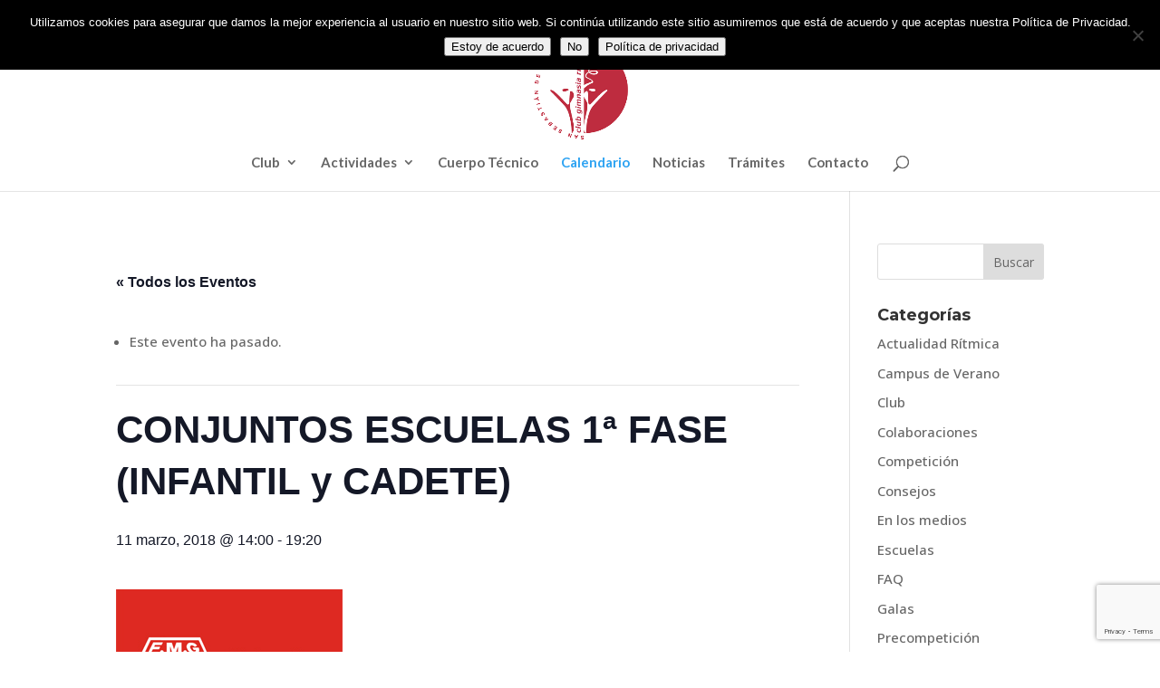

--- FILE ---
content_type: text/html; charset=utf-8
request_url: https://www.google.com/recaptcha/api2/anchor?ar=1&k=6Le2T4IUAAAAADbMkiotkiseJL7YbsEsdkqTXUnR&co=aHR0cHM6Ly93d3cucml0bWljYXNhbnNlLmVzOjQ0Mw..&hl=en&v=jdMmXeCQEkPbnFDy9T04NbgJ&size=invisible&anchor-ms=20000&execute-ms=15000&cb=74jd66psmyle
body_size: 46706
content:
<!DOCTYPE HTML><html dir="ltr" lang="en"><head><meta http-equiv="Content-Type" content="text/html; charset=UTF-8">
<meta http-equiv="X-UA-Compatible" content="IE=edge">
<title>reCAPTCHA</title>
<style type="text/css">
/* cyrillic-ext */
@font-face {
  font-family: 'Roboto';
  font-style: normal;
  font-weight: 400;
  font-stretch: 100%;
  src: url(//fonts.gstatic.com/s/roboto/v48/KFO7CnqEu92Fr1ME7kSn66aGLdTylUAMa3GUBHMdazTgWw.woff2) format('woff2');
  unicode-range: U+0460-052F, U+1C80-1C8A, U+20B4, U+2DE0-2DFF, U+A640-A69F, U+FE2E-FE2F;
}
/* cyrillic */
@font-face {
  font-family: 'Roboto';
  font-style: normal;
  font-weight: 400;
  font-stretch: 100%;
  src: url(//fonts.gstatic.com/s/roboto/v48/KFO7CnqEu92Fr1ME7kSn66aGLdTylUAMa3iUBHMdazTgWw.woff2) format('woff2');
  unicode-range: U+0301, U+0400-045F, U+0490-0491, U+04B0-04B1, U+2116;
}
/* greek-ext */
@font-face {
  font-family: 'Roboto';
  font-style: normal;
  font-weight: 400;
  font-stretch: 100%;
  src: url(//fonts.gstatic.com/s/roboto/v48/KFO7CnqEu92Fr1ME7kSn66aGLdTylUAMa3CUBHMdazTgWw.woff2) format('woff2');
  unicode-range: U+1F00-1FFF;
}
/* greek */
@font-face {
  font-family: 'Roboto';
  font-style: normal;
  font-weight: 400;
  font-stretch: 100%;
  src: url(//fonts.gstatic.com/s/roboto/v48/KFO7CnqEu92Fr1ME7kSn66aGLdTylUAMa3-UBHMdazTgWw.woff2) format('woff2');
  unicode-range: U+0370-0377, U+037A-037F, U+0384-038A, U+038C, U+038E-03A1, U+03A3-03FF;
}
/* math */
@font-face {
  font-family: 'Roboto';
  font-style: normal;
  font-weight: 400;
  font-stretch: 100%;
  src: url(//fonts.gstatic.com/s/roboto/v48/KFO7CnqEu92Fr1ME7kSn66aGLdTylUAMawCUBHMdazTgWw.woff2) format('woff2');
  unicode-range: U+0302-0303, U+0305, U+0307-0308, U+0310, U+0312, U+0315, U+031A, U+0326-0327, U+032C, U+032F-0330, U+0332-0333, U+0338, U+033A, U+0346, U+034D, U+0391-03A1, U+03A3-03A9, U+03B1-03C9, U+03D1, U+03D5-03D6, U+03F0-03F1, U+03F4-03F5, U+2016-2017, U+2034-2038, U+203C, U+2040, U+2043, U+2047, U+2050, U+2057, U+205F, U+2070-2071, U+2074-208E, U+2090-209C, U+20D0-20DC, U+20E1, U+20E5-20EF, U+2100-2112, U+2114-2115, U+2117-2121, U+2123-214F, U+2190, U+2192, U+2194-21AE, U+21B0-21E5, U+21F1-21F2, U+21F4-2211, U+2213-2214, U+2216-22FF, U+2308-230B, U+2310, U+2319, U+231C-2321, U+2336-237A, U+237C, U+2395, U+239B-23B7, U+23D0, U+23DC-23E1, U+2474-2475, U+25AF, U+25B3, U+25B7, U+25BD, U+25C1, U+25CA, U+25CC, U+25FB, U+266D-266F, U+27C0-27FF, U+2900-2AFF, U+2B0E-2B11, U+2B30-2B4C, U+2BFE, U+3030, U+FF5B, U+FF5D, U+1D400-1D7FF, U+1EE00-1EEFF;
}
/* symbols */
@font-face {
  font-family: 'Roboto';
  font-style: normal;
  font-weight: 400;
  font-stretch: 100%;
  src: url(//fonts.gstatic.com/s/roboto/v48/KFO7CnqEu92Fr1ME7kSn66aGLdTylUAMaxKUBHMdazTgWw.woff2) format('woff2');
  unicode-range: U+0001-000C, U+000E-001F, U+007F-009F, U+20DD-20E0, U+20E2-20E4, U+2150-218F, U+2190, U+2192, U+2194-2199, U+21AF, U+21E6-21F0, U+21F3, U+2218-2219, U+2299, U+22C4-22C6, U+2300-243F, U+2440-244A, U+2460-24FF, U+25A0-27BF, U+2800-28FF, U+2921-2922, U+2981, U+29BF, U+29EB, U+2B00-2BFF, U+4DC0-4DFF, U+FFF9-FFFB, U+10140-1018E, U+10190-1019C, U+101A0, U+101D0-101FD, U+102E0-102FB, U+10E60-10E7E, U+1D2C0-1D2D3, U+1D2E0-1D37F, U+1F000-1F0FF, U+1F100-1F1AD, U+1F1E6-1F1FF, U+1F30D-1F30F, U+1F315, U+1F31C, U+1F31E, U+1F320-1F32C, U+1F336, U+1F378, U+1F37D, U+1F382, U+1F393-1F39F, U+1F3A7-1F3A8, U+1F3AC-1F3AF, U+1F3C2, U+1F3C4-1F3C6, U+1F3CA-1F3CE, U+1F3D4-1F3E0, U+1F3ED, U+1F3F1-1F3F3, U+1F3F5-1F3F7, U+1F408, U+1F415, U+1F41F, U+1F426, U+1F43F, U+1F441-1F442, U+1F444, U+1F446-1F449, U+1F44C-1F44E, U+1F453, U+1F46A, U+1F47D, U+1F4A3, U+1F4B0, U+1F4B3, U+1F4B9, U+1F4BB, U+1F4BF, U+1F4C8-1F4CB, U+1F4D6, U+1F4DA, U+1F4DF, U+1F4E3-1F4E6, U+1F4EA-1F4ED, U+1F4F7, U+1F4F9-1F4FB, U+1F4FD-1F4FE, U+1F503, U+1F507-1F50B, U+1F50D, U+1F512-1F513, U+1F53E-1F54A, U+1F54F-1F5FA, U+1F610, U+1F650-1F67F, U+1F687, U+1F68D, U+1F691, U+1F694, U+1F698, U+1F6AD, U+1F6B2, U+1F6B9-1F6BA, U+1F6BC, U+1F6C6-1F6CF, U+1F6D3-1F6D7, U+1F6E0-1F6EA, U+1F6F0-1F6F3, U+1F6F7-1F6FC, U+1F700-1F7FF, U+1F800-1F80B, U+1F810-1F847, U+1F850-1F859, U+1F860-1F887, U+1F890-1F8AD, U+1F8B0-1F8BB, U+1F8C0-1F8C1, U+1F900-1F90B, U+1F93B, U+1F946, U+1F984, U+1F996, U+1F9E9, U+1FA00-1FA6F, U+1FA70-1FA7C, U+1FA80-1FA89, U+1FA8F-1FAC6, U+1FACE-1FADC, U+1FADF-1FAE9, U+1FAF0-1FAF8, U+1FB00-1FBFF;
}
/* vietnamese */
@font-face {
  font-family: 'Roboto';
  font-style: normal;
  font-weight: 400;
  font-stretch: 100%;
  src: url(//fonts.gstatic.com/s/roboto/v48/KFO7CnqEu92Fr1ME7kSn66aGLdTylUAMa3OUBHMdazTgWw.woff2) format('woff2');
  unicode-range: U+0102-0103, U+0110-0111, U+0128-0129, U+0168-0169, U+01A0-01A1, U+01AF-01B0, U+0300-0301, U+0303-0304, U+0308-0309, U+0323, U+0329, U+1EA0-1EF9, U+20AB;
}
/* latin-ext */
@font-face {
  font-family: 'Roboto';
  font-style: normal;
  font-weight: 400;
  font-stretch: 100%;
  src: url(//fonts.gstatic.com/s/roboto/v48/KFO7CnqEu92Fr1ME7kSn66aGLdTylUAMa3KUBHMdazTgWw.woff2) format('woff2');
  unicode-range: U+0100-02BA, U+02BD-02C5, U+02C7-02CC, U+02CE-02D7, U+02DD-02FF, U+0304, U+0308, U+0329, U+1D00-1DBF, U+1E00-1E9F, U+1EF2-1EFF, U+2020, U+20A0-20AB, U+20AD-20C0, U+2113, U+2C60-2C7F, U+A720-A7FF;
}
/* latin */
@font-face {
  font-family: 'Roboto';
  font-style: normal;
  font-weight: 400;
  font-stretch: 100%;
  src: url(//fonts.gstatic.com/s/roboto/v48/KFO7CnqEu92Fr1ME7kSn66aGLdTylUAMa3yUBHMdazQ.woff2) format('woff2');
  unicode-range: U+0000-00FF, U+0131, U+0152-0153, U+02BB-02BC, U+02C6, U+02DA, U+02DC, U+0304, U+0308, U+0329, U+2000-206F, U+20AC, U+2122, U+2191, U+2193, U+2212, U+2215, U+FEFF, U+FFFD;
}
/* cyrillic-ext */
@font-face {
  font-family: 'Roboto';
  font-style: normal;
  font-weight: 500;
  font-stretch: 100%;
  src: url(//fonts.gstatic.com/s/roboto/v48/KFO7CnqEu92Fr1ME7kSn66aGLdTylUAMa3GUBHMdazTgWw.woff2) format('woff2');
  unicode-range: U+0460-052F, U+1C80-1C8A, U+20B4, U+2DE0-2DFF, U+A640-A69F, U+FE2E-FE2F;
}
/* cyrillic */
@font-face {
  font-family: 'Roboto';
  font-style: normal;
  font-weight: 500;
  font-stretch: 100%;
  src: url(//fonts.gstatic.com/s/roboto/v48/KFO7CnqEu92Fr1ME7kSn66aGLdTylUAMa3iUBHMdazTgWw.woff2) format('woff2');
  unicode-range: U+0301, U+0400-045F, U+0490-0491, U+04B0-04B1, U+2116;
}
/* greek-ext */
@font-face {
  font-family: 'Roboto';
  font-style: normal;
  font-weight: 500;
  font-stretch: 100%;
  src: url(//fonts.gstatic.com/s/roboto/v48/KFO7CnqEu92Fr1ME7kSn66aGLdTylUAMa3CUBHMdazTgWw.woff2) format('woff2');
  unicode-range: U+1F00-1FFF;
}
/* greek */
@font-face {
  font-family: 'Roboto';
  font-style: normal;
  font-weight: 500;
  font-stretch: 100%;
  src: url(//fonts.gstatic.com/s/roboto/v48/KFO7CnqEu92Fr1ME7kSn66aGLdTylUAMa3-UBHMdazTgWw.woff2) format('woff2');
  unicode-range: U+0370-0377, U+037A-037F, U+0384-038A, U+038C, U+038E-03A1, U+03A3-03FF;
}
/* math */
@font-face {
  font-family: 'Roboto';
  font-style: normal;
  font-weight: 500;
  font-stretch: 100%;
  src: url(//fonts.gstatic.com/s/roboto/v48/KFO7CnqEu92Fr1ME7kSn66aGLdTylUAMawCUBHMdazTgWw.woff2) format('woff2');
  unicode-range: U+0302-0303, U+0305, U+0307-0308, U+0310, U+0312, U+0315, U+031A, U+0326-0327, U+032C, U+032F-0330, U+0332-0333, U+0338, U+033A, U+0346, U+034D, U+0391-03A1, U+03A3-03A9, U+03B1-03C9, U+03D1, U+03D5-03D6, U+03F0-03F1, U+03F4-03F5, U+2016-2017, U+2034-2038, U+203C, U+2040, U+2043, U+2047, U+2050, U+2057, U+205F, U+2070-2071, U+2074-208E, U+2090-209C, U+20D0-20DC, U+20E1, U+20E5-20EF, U+2100-2112, U+2114-2115, U+2117-2121, U+2123-214F, U+2190, U+2192, U+2194-21AE, U+21B0-21E5, U+21F1-21F2, U+21F4-2211, U+2213-2214, U+2216-22FF, U+2308-230B, U+2310, U+2319, U+231C-2321, U+2336-237A, U+237C, U+2395, U+239B-23B7, U+23D0, U+23DC-23E1, U+2474-2475, U+25AF, U+25B3, U+25B7, U+25BD, U+25C1, U+25CA, U+25CC, U+25FB, U+266D-266F, U+27C0-27FF, U+2900-2AFF, U+2B0E-2B11, U+2B30-2B4C, U+2BFE, U+3030, U+FF5B, U+FF5D, U+1D400-1D7FF, U+1EE00-1EEFF;
}
/* symbols */
@font-face {
  font-family: 'Roboto';
  font-style: normal;
  font-weight: 500;
  font-stretch: 100%;
  src: url(//fonts.gstatic.com/s/roboto/v48/KFO7CnqEu92Fr1ME7kSn66aGLdTylUAMaxKUBHMdazTgWw.woff2) format('woff2');
  unicode-range: U+0001-000C, U+000E-001F, U+007F-009F, U+20DD-20E0, U+20E2-20E4, U+2150-218F, U+2190, U+2192, U+2194-2199, U+21AF, U+21E6-21F0, U+21F3, U+2218-2219, U+2299, U+22C4-22C6, U+2300-243F, U+2440-244A, U+2460-24FF, U+25A0-27BF, U+2800-28FF, U+2921-2922, U+2981, U+29BF, U+29EB, U+2B00-2BFF, U+4DC0-4DFF, U+FFF9-FFFB, U+10140-1018E, U+10190-1019C, U+101A0, U+101D0-101FD, U+102E0-102FB, U+10E60-10E7E, U+1D2C0-1D2D3, U+1D2E0-1D37F, U+1F000-1F0FF, U+1F100-1F1AD, U+1F1E6-1F1FF, U+1F30D-1F30F, U+1F315, U+1F31C, U+1F31E, U+1F320-1F32C, U+1F336, U+1F378, U+1F37D, U+1F382, U+1F393-1F39F, U+1F3A7-1F3A8, U+1F3AC-1F3AF, U+1F3C2, U+1F3C4-1F3C6, U+1F3CA-1F3CE, U+1F3D4-1F3E0, U+1F3ED, U+1F3F1-1F3F3, U+1F3F5-1F3F7, U+1F408, U+1F415, U+1F41F, U+1F426, U+1F43F, U+1F441-1F442, U+1F444, U+1F446-1F449, U+1F44C-1F44E, U+1F453, U+1F46A, U+1F47D, U+1F4A3, U+1F4B0, U+1F4B3, U+1F4B9, U+1F4BB, U+1F4BF, U+1F4C8-1F4CB, U+1F4D6, U+1F4DA, U+1F4DF, U+1F4E3-1F4E6, U+1F4EA-1F4ED, U+1F4F7, U+1F4F9-1F4FB, U+1F4FD-1F4FE, U+1F503, U+1F507-1F50B, U+1F50D, U+1F512-1F513, U+1F53E-1F54A, U+1F54F-1F5FA, U+1F610, U+1F650-1F67F, U+1F687, U+1F68D, U+1F691, U+1F694, U+1F698, U+1F6AD, U+1F6B2, U+1F6B9-1F6BA, U+1F6BC, U+1F6C6-1F6CF, U+1F6D3-1F6D7, U+1F6E0-1F6EA, U+1F6F0-1F6F3, U+1F6F7-1F6FC, U+1F700-1F7FF, U+1F800-1F80B, U+1F810-1F847, U+1F850-1F859, U+1F860-1F887, U+1F890-1F8AD, U+1F8B0-1F8BB, U+1F8C0-1F8C1, U+1F900-1F90B, U+1F93B, U+1F946, U+1F984, U+1F996, U+1F9E9, U+1FA00-1FA6F, U+1FA70-1FA7C, U+1FA80-1FA89, U+1FA8F-1FAC6, U+1FACE-1FADC, U+1FADF-1FAE9, U+1FAF0-1FAF8, U+1FB00-1FBFF;
}
/* vietnamese */
@font-face {
  font-family: 'Roboto';
  font-style: normal;
  font-weight: 500;
  font-stretch: 100%;
  src: url(//fonts.gstatic.com/s/roboto/v48/KFO7CnqEu92Fr1ME7kSn66aGLdTylUAMa3OUBHMdazTgWw.woff2) format('woff2');
  unicode-range: U+0102-0103, U+0110-0111, U+0128-0129, U+0168-0169, U+01A0-01A1, U+01AF-01B0, U+0300-0301, U+0303-0304, U+0308-0309, U+0323, U+0329, U+1EA0-1EF9, U+20AB;
}
/* latin-ext */
@font-face {
  font-family: 'Roboto';
  font-style: normal;
  font-weight: 500;
  font-stretch: 100%;
  src: url(//fonts.gstatic.com/s/roboto/v48/KFO7CnqEu92Fr1ME7kSn66aGLdTylUAMa3KUBHMdazTgWw.woff2) format('woff2');
  unicode-range: U+0100-02BA, U+02BD-02C5, U+02C7-02CC, U+02CE-02D7, U+02DD-02FF, U+0304, U+0308, U+0329, U+1D00-1DBF, U+1E00-1E9F, U+1EF2-1EFF, U+2020, U+20A0-20AB, U+20AD-20C0, U+2113, U+2C60-2C7F, U+A720-A7FF;
}
/* latin */
@font-face {
  font-family: 'Roboto';
  font-style: normal;
  font-weight: 500;
  font-stretch: 100%;
  src: url(//fonts.gstatic.com/s/roboto/v48/KFO7CnqEu92Fr1ME7kSn66aGLdTylUAMa3yUBHMdazQ.woff2) format('woff2');
  unicode-range: U+0000-00FF, U+0131, U+0152-0153, U+02BB-02BC, U+02C6, U+02DA, U+02DC, U+0304, U+0308, U+0329, U+2000-206F, U+20AC, U+2122, U+2191, U+2193, U+2212, U+2215, U+FEFF, U+FFFD;
}
/* cyrillic-ext */
@font-face {
  font-family: 'Roboto';
  font-style: normal;
  font-weight: 900;
  font-stretch: 100%;
  src: url(//fonts.gstatic.com/s/roboto/v48/KFO7CnqEu92Fr1ME7kSn66aGLdTylUAMa3GUBHMdazTgWw.woff2) format('woff2');
  unicode-range: U+0460-052F, U+1C80-1C8A, U+20B4, U+2DE0-2DFF, U+A640-A69F, U+FE2E-FE2F;
}
/* cyrillic */
@font-face {
  font-family: 'Roboto';
  font-style: normal;
  font-weight: 900;
  font-stretch: 100%;
  src: url(//fonts.gstatic.com/s/roboto/v48/KFO7CnqEu92Fr1ME7kSn66aGLdTylUAMa3iUBHMdazTgWw.woff2) format('woff2');
  unicode-range: U+0301, U+0400-045F, U+0490-0491, U+04B0-04B1, U+2116;
}
/* greek-ext */
@font-face {
  font-family: 'Roboto';
  font-style: normal;
  font-weight: 900;
  font-stretch: 100%;
  src: url(//fonts.gstatic.com/s/roboto/v48/KFO7CnqEu92Fr1ME7kSn66aGLdTylUAMa3CUBHMdazTgWw.woff2) format('woff2');
  unicode-range: U+1F00-1FFF;
}
/* greek */
@font-face {
  font-family: 'Roboto';
  font-style: normal;
  font-weight: 900;
  font-stretch: 100%;
  src: url(//fonts.gstatic.com/s/roboto/v48/KFO7CnqEu92Fr1ME7kSn66aGLdTylUAMa3-UBHMdazTgWw.woff2) format('woff2');
  unicode-range: U+0370-0377, U+037A-037F, U+0384-038A, U+038C, U+038E-03A1, U+03A3-03FF;
}
/* math */
@font-face {
  font-family: 'Roboto';
  font-style: normal;
  font-weight: 900;
  font-stretch: 100%;
  src: url(//fonts.gstatic.com/s/roboto/v48/KFO7CnqEu92Fr1ME7kSn66aGLdTylUAMawCUBHMdazTgWw.woff2) format('woff2');
  unicode-range: U+0302-0303, U+0305, U+0307-0308, U+0310, U+0312, U+0315, U+031A, U+0326-0327, U+032C, U+032F-0330, U+0332-0333, U+0338, U+033A, U+0346, U+034D, U+0391-03A1, U+03A3-03A9, U+03B1-03C9, U+03D1, U+03D5-03D6, U+03F0-03F1, U+03F4-03F5, U+2016-2017, U+2034-2038, U+203C, U+2040, U+2043, U+2047, U+2050, U+2057, U+205F, U+2070-2071, U+2074-208E, U+2090-209C, U+20D0-20DC, U+20E1, U+20E5-20EF, U+2100-2112, U+2114-2115, U+2117-2121, U+2123-214F, U+2190, U+2192, U+2194-21AE, U+21B0-21E5, U+21F1-21F2, U+21F4-2211, U+2213-2214, U+2216-22FF, U+2308-230B, U+2310, U+2319, U+231C-2321, U+2336-237A, U+237C, U+2395, U+239B-23B7, U+23D0, U+23DC-23E1, U+2474-2475, U+25AF, U+25B3, U+25B7, U+25BD, U+25C1, U+25CA, U+25CC, U+25FB, U+266D-266F, U+27C0-27FF, U+2900-2AFF, U+2B0E-2B11, U+2B30-2B4C, U+2BFE, U+3030, U+FF5B, U+FF5D, U+1D400-1D7FF, U+1EE00-1EEFF;
}
/* symbols */
@font-face {
  font-family: 'Roboto';
  font-style: normal;
  font-weight: 900;
  font-stretch: 100%;
  src: url(//fonts.gstatic.com/s/roboto/v48/KFO7CnqEu92Fr1ME7kSn66aGLdTylUAMaxKUBHMdazTgWw.woff2) format('woff2');
  unicode-range: U+0001-000C, U+000E-001F, U+007F-009F, U+20DD-20E0, U+20E2-20E4, U+2150-218F, U+2190, U+2192, U+2194-2199, U+21AF, U+21E6-21F0, U+21F3, U+2218-2219, U+2299, U+22C4-22C6, U+2300-243F, U+2440-244A, U+2460-24FF, U+25A0-27BF, U+2800-28FF, U+2921-2922, U+2981, U+29BF, U+29EB, U+2B00-2BFF, U+4DC0-4DFF, U+FFF9-FFFB, U+10140-1018E, U+10190-1019C, U+101A0, U+101D0-101FD, U+102E0-102FB, U+10E60-10E7E, U+1D2C0-1D2D3, U+1D2E0-1D37F, U+1F000-1F0FF, U+1F100-1F1AD, U+1F1E6-1F1FF, U+1F30D-1F30F, U+1F315, U+1F31C, U+1F31E, U+1F320-1F32C, U+1F336, U+1F378, U+1F37D, U+1F382, U+1F393-1F39F, U+1F3A7-1F3A8, U+1F3AC-1F3AF, U+1F3C2, U+1F3C4-1F3C6, U+1F3CA-1F3CE, U+1F3D4-1F3E0, U+1F3ED, U+1F3F1-1F3F3, U+1F3F5-1F3F7, U+1F408, U+1F415, U+1F41F, U+1F426, U+1F43F, U+1F441-1F442, U+1F444, U+1F446-1F449, U+1F44C-1F44E, U+1F453, U+1F46A, U+1F47D, U+1F4A3, U+1F4B0, U+1F4B3, U+1F4B9, U+1F4BB, U+1F4BF, U+1F4C8-1F4CB, U+1F4D6, U+1F4DA, U+1F4DF, U+1F4E3-1F4E6, U+1F4EA-1F4ED, U+1F4F7, U+1F4F9-1F4FB, U+1F4FD-1F4FE, U+1F503, U+1F507-1F50B, U+1F50D, U+1F512-1F513, U+1F53E-1F54A, U+1F54F-1F5FA, U+1F610, U+1F650-1F67F, U+1F687, U+1F68D, U+1F691, U+1F694, U+1F698, U+1F6AD, U+1F6B2, U+1F6B9-1F6BA, U+1F6BC, U+1F6C6-1F6CF, U+1F6D3-1F6D7, U+1F6E0-1F6EA, U+1F6F0-1F6F3, U+1F6F7-1F6FC, U+1F700-1F7FF, U+1F800-1F80B, U+1F810-1F847, U+1F850-1F859, U+1F860-1F887, U+1F890-1F8AD, U+1F8B0-1F8BB, U+1F8C0-1F8C1, U+1F900-1F90B, U+1F93B, U+1F946, U+1F984, U+1F996, U+1F9E9, U+1FA00-1FA6F, U+1FA70-1FA7C, U+1FA80-1FA89, U+1FA8F-1FAC6, U+1FACE-1FADC, U+1FADF-1FAE9, U+1FAF0-1FAF8, U+1FB00-1FBFF;
}
/* vietnamese */
@font-face {
  font-family: 'Roboto';
  font-style: normal;
  font-weight: 900;
  font-stretch: 100%;
  src: url(//fonts.gstatic.com/s/roboto/v48/KFO7CnqEu92Fr1ME7kSn66aGLdTylUAMa3OUBHMdazTgWw.woff2) format('woff2');
  unicode-range: U+0102-0103, U+0110-0111, U+0128-0129, U+0168-0169, U+01A0-01A1, U+01AF-01B0, U+0300-0301, U+0303-0304, U+0308-0309, U+0323, U+0329, U+1EA0-1EF9, U+20AB;
}
/* latin-ext */
@font-face {
  font-family: 'Roboto';
  font-style: normal;
  font-weight: 900;
  font-stretch: 100%;
  src: url(//fonts.gstatic.com/s/roboto/v48/KFO7CnqEu92Fr1ME7kSn66aGLdTylUAMa3KUBHMdazTgWw.woff2) format('woff2');
  unicode-range: U+0100-02BA, U+02BD-02C5, U+02C7-02CC, U+02CE-02D7, U+02DD-02FF, U+0304, U+0308, U+0329, U+1D00-1DBF, U+1E00-1E9F, U+1EF2-1EFF, U+2020, U+20A0-20AB, U+20AD-20C0, U+2113, U+2C60-2C7F, U+A720-A7FF;
}
/* latin */
@font-face {
  font-family: 'Roboto';
  font-style: normal;
  font-weight: 900;
  font-stretch: 100%;
  src: url(//fonts.gstatic.com/s/roboto/v48/KFO7CnqEu92Fr1ME7kSn66aGLdTylUAMa3yUBHMdazQ.woff2) format('woff2');
  unicode-range: U+0000-00FF, U+0131, U+0152-0153, U+02BB-02BC, U+02C6, U+02DA, U+02DC, U+0304, U+0308, U+0329, U+2000-206F, U+20AC, U+2122, U+2191, U+2193, U+2212, U+2215, U+FEFF, U+FFFD;
}

</style>
<link rel="stylesheet" type="text/css" href="https://www.gstatic.com/recaptcha/releases/jdMmXeCQEkPbnFDy9T04NbgJ/styles__ltr.css">
<script nonce="BHOsLEeZaomcu4nsVvvkmQ" type="text/javascript">window['__recaptcha_api'] = 'https://www.google.com/recaptcha/api2/';</script>
<script type="text/javascript" src="https://www.gstatic.com/recaptcha/releases/jdMmXeCQEkPbnFDy9T04NbgJ/recaptcha__en.js" nonce="BHOsLEeZaomcu4nsVvvkmQ">
      
    </script></head>
<body><div id="rc-anchor-alert" class="rc-anchor-alert"></div>
<input type="hidden" id="recaptcha-token" value="[base64]">
<script type="text/javascript" nonce="BHOsLEeZaomcu4nsVvvkmQ">
      recaptcha.anchor.Main.init("[\x22ainput\x22,[\x22bgdata\x22,\x22\x22,\[base64]/[base64]/[base64]/[base64]/[base64]/[base64]/[base64]/[base64]/[base64]/[base64]/[base64]/[base64]/[base64]/[base64]/[base64]\\u003d\\u003d\x22,\[base64]\\u003d\x22,\x22F0ElWzzDiXc9Z8KBVjTCiMO/wobCg8OpLsK0w4lebsKLXsKjbXMaIQTDrAZ4w5kywpLDtMOhEcORSMOTQXJ/aAbCtRwDwrbCqUnDnTlNdWkrw55xcsKjw4F+ZxjChcOTZcKgQ8OgGMKTSltsfA3DsUrDucOIcsKeY8O6w6TClw7CncKBejQYBHLCn8KtRwgSNk8OJ8Kcw43Dgw/CvBnDrQ48wq4ywqXDjibCsClNRMOlw6jDvnjDhMKEPRfCjT1gwo/DkMODwoVEwqsoVcOswrPDjsO/BFtNZgjCkD0ZwrQfwoRVIMK5w5PDp8Oaw70Yw7cNTzgVeXzCkcK7EjTDn8OtZ8K2TTnCisKRw5bDv8OfNcORwpE1dRYbwo/DnMOcUVzCm8Okw5TCr8OywoYaDsK2eEogD1x6LMOQasKZTsOURjbCoCvDuMOsw518WSnDrcOvw4vDtx9PScONwrVAw7JFw441wqfCn1wIXTXDnUrDs8OIesOGwpl4woXDjMOqwpzDocOpEHNUVG/[base64]/DjcOxw57Cu2vCvcKyFMKhwrPCmMKnZiXDvsKUwpjCmSHCsGUTw5jDiB8Pw7pYfz/CssKzwoXDjGvCtXXCksKjwrlfw683w4IEwqkkwo3DhzwHJMOVYsOXw6LCoitVw55hwp0FBMO5wrrCoCLCh8KTIMOXY8KCwqfDuEnDoCh4wozClMOrw7Mfwqldw7fCssOdTBDDnEV1D1TCugvCgBDCuztIPhLCi8KONBxwwqDCmU3Dq8O7G8K/LXlrc8OLVcKKw5vCsUvClcKQJ8Oxw6PCqcKsw7lYKmPCvsK3w7Fow63DmcOXHcKVbcKawqvDlcOswp0LTsOwb8KgQ8Oawqwsw59iSktRRRnCg8KzF0/[base64]/w5jChUbDocOpfxTDrcOXwoJoOMOtwq3DklDCjMKowr4jwpNWcsKhJMOdYsKNW8K4NcOxXGPCmG3Cq8Oaw4/[base64]/Dli/CgnnCj8KTDsOXRlodGEFna8OSw4VSwpFGXcKkw7DDhWA9WmYIw5XDiEAxWRDCmwwTwrbCpTcHF8KcYcKew4LDpkhMw5g0w6XCgsO3wonChQFKw5xNw4M8woHCphIBw7E1KH0Qwr48AsOpw7XDp1M3w58ye8O/wq3CpMKwwoXCq0ohVnwHSxzDhcKYIDHDijc5d8OSfcKZwpBtw7XCicO/Kh0/QcObUcKXTcOvw7lLwqnDgMOhY8KSa8OWwopfBRg3w742woE3c30oQ0rCtMKdNH3DlMKww47CuDTDpsO4woDDqDNKXRQ6wpbDlsONMzoew79+bzkIBEDDiTUiwo/DssOzHlsxdG0Ww4LCrA7CgEDCoMKew5PDnC1Lw5tMw60aNsOrw43DnH9/[base64]/w7HDr03DqlrDohvCpUAsKFF/X8OKwrHDkxJpTMOpw5dtwovDscObw5tgwrBuCsO6f8KYHR/CscKow5FeOcKqw7VAwqTCrAPDgsOUDTrCmVU2YyTCvMOCW8KvwoM/w57DksOBw6HCpMKzAcOpwoBVw6zCmDzCtMOWwqPDmcKcw6hLwoZAN2tqw6oJFsOxPsOHwokLw5HCh8Osw6obERXCgMKJw5LDsTzDqsO4JMOVw6/[base64]/DrXo4w4MmwopvElnCp8OZwoddwo9LwoFYw5wSw6FCwoZBdQ46wp7Cvl7DnMKrwqPDinUNNsKuwovDpcKpMloLGAvCiMKBfBTDscOvTsKuwqzCpUFVBMK8wpooAMOkw4FyTsKLVMKQU3UtwqTDgcOiwrLChF0zwoFcwr/[base64]/CocOGwqvDiMOdAGLDlUXChkbDlX/DsMKMHWzDnHU+QsO0w4EZFcOpXcO5w5k6w67DjUHDtiM8wq7Cr8Onw4gVesOmOjg8FcOMFH7DpCXChMO+MCYNRMKgGwoYwplde2jDmEwyDXHCvMOHwoEFSUDCrFXCgH/[base64]/Cni96w4LCicONw7IsHMKYZsO/wr3CkhjCjijChzoMacO2dnPDlE1CBcKyw6dBwqpbZMKRWBkWw6/[base64]/[base64]/DpElzdXnDjFHDgsK/w594wqBJGcKOw5TDgCfDvsOTw590w5fDlMOjw6HCniDDksKsw74AUMOoRwXClsOhwp1XbWFzw6lVd8Opw53CoHzDssOCw7jClx3CvcOmX3DDt2LCnB/[base64]/UsOHwoY5w4RbG8OERX8vw4rCiV9xIsO3IH3DrGDDmMK5w4zClX1jYsKmHsKtLQ7DhsOIKB/CvsOCWlfCgcKVQVrDiMKFeQbCrA/ChSnCpw/DtnDDrT1wwpfCs8One8KOw7siwpJswpjCocKUGHpRH3BywrXDscKrw7QswonCmWLCsjh0ER3CjMKGXwLCpcK2B0PDs8KAQUzDhDvDt8OGKHLCvC/DkcKQwqBdWcOQI3Fpw75OwpvCmsKMw41mHhE2w7zCv8KCCMOjwq/[base64]/ChcK4wpR7OsKMUsKlwpTDlMKXw7N5woLDrRbCtsO/wpctS3hwPQorwrDCq8KDSMKafcKpairCvX/CsMK2w4RWwpMsIsKvZRFZwrrCgsKvRCt0fz/DlsKeNEnCgVdcYsO9P8OZcRoDwo/[base64]/CtsOaw6zDrcKnw5DDmcOzw4toQW/[base64]/[base64]/[base64]/DuQnCo8KucsK+wqF2woDDrxJNW3XDjBfCk3tXXnViwpnDrkDChMOGazzCgsKLRcKGTsKMXHnCh8KGwqrDtsOsLwHCjkTDkD4Iw4/CicKSw5/[base64]/DhcOlSUxiPcOfwrLCnMK1w5lYK8KuwrTDiGjChXvCuXwHw6FFUXAcw4pAwqg2w7osG8KxbQ/DvMOyVCnDrDXCsQ7CusOmFxUvw4fDh8OFdAzCh8OdRcK1wrxSXcORw6MPalRReA0KwqvCqcOLbMO6w5jDscKgIsOlw4pTdcO5CUzCojzDt2rChsOMwr/CpRAWwqVDFsKGNcKZBsK9FcOKQCnDo8OxwpIcAhDDrSFIwrfClQxTw4lEIlcQw74Lw7lbw7PCuMKgRcKuWh4Vw7ETOsKPwqzCucOnY0jCpEMjwqUlw7/Cr8KcOzbDp8K/VXLCtMO1wqTCosOMwqPCq8KhXsOaI2TDkcKVBMK6woA+XkHDqsO1wpsMU8Kbwr7CijQnQcOuesKBwqPCgsKkH2XCj8KZGsOgw43DkxfCuDfDqMOIQ1tEw7jDhsOZR34lw6s2w7UXPcOFwqoWNcKPwoHDphjChw41EMKKw7vDsCZ5w6LCrANkw5FHw4Qxw6s/CljDigfCvUnDh8KNT8O2EMO4w6/CvcK0w7sWwqLDrsOpLcOOwptGwoJuXGg4BR9+wrXCn8KfJCXDs8KeW8KMOMKGCVvDqcOhwobDsV1vUDPDosOJVMO8wpAOehzDk0pZwrPDsRvCll/DvcKJasOoUU/ChTrCuQjDksOew4nCtMORwoLDgQ8MwqbDhMKzG8OCw4l3XcKwfMKowrwcAcKIwod/ecKZw5bCjDcOBAvCr8O1MzJSw7ILw5vChsKjHsKcwrlDw7fCvMOfDCYcOsKeCcOEwq/Cs1DCgMKlw6TCmsOTZsOYwrrDtsKcOAnCk8KRJcOMw5QDKDUpG8OMw45aDMOxw4nCk3bDicKcZgLDlG/DhsKXUsKnw4bDiMOxw5Aew5JewrMtw50IwoPCm1ZSwq3DhsOwR157w6EZwrhgw44Xw40iBcKhwqDCgh9HPsKhE8OSw5LCicKmZCjCp3bDmsOcHMKYUkTCnMODwojCsMO8XGXCsW8Lwrgtw6fCg0YCwpIVVCPDl8KqKsOvwq7CtREWwqAeBTvCqSvCuSgkEsOiITjDsD/DlmfDr8K5b8KIfELDm8OgBCcGWMKiWW3ClsKtZsOja8OgwqdgRgvDisKJGMO/[base64]/[base64]/[base64]/wplUw6bCqsKPJsK6ESolwr7ClMOSF19hwogywqt/W2bCrMOQw7EaHMObw5jDrGcDHcOpw6/DomFgw790VMOvA23Dk37DgMOpw5xlwqzCt8KGwofDosKPTGvCk8ONwr5Ma8O3w6vDuCEvwo0daDsEwpUDw5LDksOZNykSwpQzw6/Dh8OFRsKzw5pWwpQHXcKYwqoGwrHDkRtQBB9qwpEbw6fDpMK1woPClndQwoVaw4XComHCvcOFwpA0T8OMDxbCjG8FXHzDosOwAsOxw45HfnTCjBw2XsOGwrTCiMKYw7HCpsK/woPCrsO5IBnDocOQLMKlw7XCkAhyUsOuw6bCs8O4wofDo2fDlMOgSQBAf8OZFMKqdT9vfsOAGQ/Cl8KVEwofwrsGfE5zw5/ChsOUwp3Dq8OMWhRGwr0Iwq8iw5rDhTcewpAcwonDvsOVRcO1wozCikHCkcKOPBxVYcKIw4vCnH0ZZ3/DkX/DsT1PwrnDlMK5SkPDuT4SNMOwwqzDmBXDgcOGw4J7w7xnDmJzPlQMwonCisKvw60cLjnCvULDo8OMw5/CjCbCssOJfhDDrcKZYMKgTMK2wqXCoVDCv8KPw4fDrwfDhsOaw4XDncOxw49nw6kCX8O1SAvCgcK+wp7Ci3rDoMOGw77DnDwRIsOtw5DDlRLCtVjCqsKoK2/DngfCjMO9TnPClHAhUcKEwqTDiA47SBTDsMKSw5gODU4cwoDDvSHDoHprNHdgw6DCuScCHWhlalfCmGRhwp/DuWjCg2/CgMO6worCnSgkwrcTTsO1w4XCoMK+wrfDoW0zw5tmw4vDvMKgF04vwqrDvMKvwrDCpAPCisOrfxRnw7xMQRQOw7rDgw48w4VZw5EcAMK6dAZjwrhJM8Onw5QNaMKEwq3DvsOXw44sw7bCt8OlfMKAw5rDh8OEEcO2bMKpwocOw53DnGJTK0/DlxkjOEfDjcObw47Ch8OVwqzCsMOrwrzCjWl9w4HDqcKBw5bDih9ocMKFJyxVRBXDpyPDhmrCr8KzdsObTjMrJMKbw6pqUcK9DcOqwoERB8KNwrHDq8K/[base64]/[base64]/cC8Kw6MiwpcsI8KNVHHCvcOLw5/DiCUlFcOkwpUKwrYOdMK9KcOzwrRGLD0CHMKAw4XDqC3CghEyw5NVw4/Du8OGw7ZuYE7CvWgsw4cFwrPCrMKGS24Kwp7CoEchAAUqw5nDvcKMdsOsw7XDosOxw6/DrsKiwqQIwpRGKgd+ZMOtwrnDmSssw6fDhMK9YcK+w77DpsOWw5PDq8O4wqfDi8O1wqTCiErCiG7CtcKUwrx5Z8OowrAAGEPDvjkrAxXDucOhUsK1ScOHw4/Dkj1CfsK+LHDDn8K1UsOlwqlMwoN7wohUMMKcwrVWecOacjJHwq9wwqXDvjHDnBsxMEnCvGvDrihXw4M5wpzCpHA8w4jDg8KAwoMtGl/[base64]/DhWvDlsK4wrjDjcK+w5Mjw67ClkLCpBJ1w7zCmsKJCHxiw4Y9w4zCuEgwW8Oee8OcUcO9bsOvwrDDtWXCtcOIw5/DrnM8acKhKMOdEGjDsENcOMKySsK7w6bDliEYBTfCksKtwoHDv8KCwrhAKSrDjCjCgX8DLHN+woVWOMO0w6vDqMKxwp3CnMOJw4PCu8K6MMKjw5EUKsKoJRcbeVzCr8OUw7kJwpZbw7I3McKzwpTDtzcbwoU0VihnwqZqwpF2LMK/PsOew6/Cg8Osw7Nzw6bDncO6wrjDsMKEVxXDnl7DiDJhLRM4LBrDpsOXXsOHZMKLAsO7AcOPTMOaEMOewo7DsTopc8K/YlUHw6LCkSTCjMOtwqrCgTHDuEp5w4IlwqnCvUcCwobClsKSwp/DlkzCjlnDjDrCvm8Uw6LCnFMab8KjQG7DjcOqHsKhw67Ciy4lWcKJEHvCiDTCkCohw69Ow6DCpCXDmWDCr1XChWlkcMOqJMKvPsOlV1bClsOowqtpwoTDkcO7wr/CssOvwpnCrMO3wqnDosOfw4cLY3JyT3/[base64]/DmSjCiWRCDQBdwqPChxhdw6jDgMO/w7LDnSEALcK1w6lUw7HCrsOeX8OGPgDCsmfCmGrCqmJ0w7Z7w6HDhxxxPMOva8KYKcK5w4J6ZGgNOkDDhsORTUwXwq/[base64]/CpsKkwpkeW8OJw4/DpcOyw7YGaWBZbsOSw4FHw4d4fwQbYUfCmcKcHG/[base64]/ESbCqwcPPxwkZzHDnMKyw6TCq37ChsKdw4UYw4UHwoNyDMOMwpUYw5pEw7zDgEEFFsKBw4ZHw7UIwp7ChHceD3jCjcOCXw4vw7LCrcKLwo3CqlnCtsKubzxeNRIrw7sqw4PCvEzCok9ew6ozUHLCgMOMX8OoecK/wqXDp8KNwrDCuQDDmz9Jw7rDh8OJwq5Xe8OrLGPCgcODe3rDkzBWw7p0wr12CRLCoCl8w6TCqMKJwqAuwqB+wqbCrl5oRsKUwr0PwoRYwqE9dy7DlU3Duj1iwqfChcKiwrnCiXEKwodxHy3DsD/DssKifcO0wqzDvDPCjMOpwpIPwrcBwpIzCF7CpgsyKcOSw4UdSEvCp8K/wot6wq4fE8KvbcKhFiF0woJ/w4pOw7gIw71Mw60zwoLCtMKiDsOxQsOywrptYsKBeMK8wqhRwofChcOcw7bDgnvDr8KBaFUsdMKLwoHDu8OAN8OTwpDCjh8qw6sRw61TwqbDilTDgcOuTcOTX8O6VcOnGMKBO8Kkw73CsFHDjMKUw47CmGvCrW/ChzDChAfDm8OCwpBuNsK+MsK7DsKFw4tmw4dtwocGw6RPw5wMwqotHjlgDMKHwoU/woPCrykeMjZHw4nChUVnw4V/w58cwpXCkcOEw5LCvw5mw4YzHcKuIMOWbcK0bMKEZVzDiyIYcCZ4w77CpsOPV8KGLAXDp8OyRcOew45Vwp3CsV3Cm8O+wrnClh/[base64]/DmcKPYcO/DQXDnsKqwqXCkHcAw786Pi1fwpfDvTvDpMKAw5szw5RdEHDDuMOVfMOJSDoMGcOcw6LCrkXCg2LCn8KmZMKUw6Bgw4rDvS03w6Yywq3DsMOkMCY5w5NvZ8KqE8ObKjpfw4/Do8O8fglLwp7Cvn0Fw51YHcK5wq4gwqVkw6ENKsKCw5cKwqYxJAhAQMODwpQHwrbDjXcBQjTDjw5+wp/CvMOjw5Yew57CmxlVDMO0SMK7CHZzwqdyw6PClMOleMOzwpYpwoMNPcKawoABHE47J8KMdMOMwrLDlsOoLsORRWrDlWhRKyQQcDRyw7HCgcKlFMKqFcO3w4TDpD7DnyzCoFt7w7hkw47DhzwhZBlzcMOfWgc/w5/CslnCvcKPw6hUwp/Cq8Khw5bDnMOJw7Ewwp/Cj3BNw6HCocKEw7bCssOWw7vDqCQrwoprw5bDpMO0wonDm2PCkcOYw6lqLCQ1NHPDhFJPUj3DtxPDtyVJW8K8wrLDsE7ChEdIFMKMw54JLMKhEiLCkMOVwrl/CcOGIUrChcKnwqTDusO+wqfCvS/CmHE2RFIpw5XDk8OGE8KNKWRbMsO4w4hQw4TCvMO/[base64]/[base64]/wqoSPlF2wrbDpnHCjMOYRMKkwrtsHQvChQLCqToSwodMAkxcw5hTw63Dk8KWAEzCkXTCu8ONTkXCgAfDjcOswrJfwqXCo8Osb0DDkU0aairDtMK7w6fDoMONwr5bfcOMXsK5wodOATA+X8OIwo8jw4VJTWs6ITsWZcOYw5QYcy8hbG7CqsOEH8O7wq/CkB/CvcKnaBfDrgnCikoEa8Onw68lw4zCjcKgwpp5w4BZw4UaNVxiCF8yb3LClsKbNcKXVAVlP8OEw7picsO7wp4/cMKOIgpwwqdwEMOvwo/CrMOSQjF7w4l9w4/Cj0jCosKAw4U9ORTDpMOgw5/CjS43FcKxw7LCjVbDj8Kjwooiw4oIZ1DDosOjwo/Dn1jCusOCZcOLC1RzwoLDtmIHYj02wrV2w6jCk8O8woHDq8OIwonDjlPDhsKbw4ZDwp4+w6dEQcKzw7fCjx/CohPCrEBILcKgH8KSCE4lw4w3fsOrwrAJwrwdU8K+w4EMwroGWsOkw4BgAcO2CsOUw4k4wokQIsOywpliXDBxQn5HwpQaJRHDhlVYwqTDuELDksKeIS7Cs8KWwoXDp8OqwodKwo92Oxw+PwNMC8K/w4s6Qwsswrh9VcKzwrTDksKybDXDh8K2w7BLLxzDry0rwrEiwpNhM8KfwpHCpzMUZ8Oiw6M0wrLDtRjClcOGNcKdG8OKKVPDojvCgMOSw7DDljojc8ObwobCpcKlCyrDqcK4w4wTw5nChcO9PMOqwrvCi8KPwr7DucOtw5jCnsOhbMO4wqvDi29gGm/CtsKqw4TDt8OkDDk9A8K6eVpzw6Uuw6DCicOUwobChW7CjxEnw5tzN8K0JcOxX8KewoZkw6vDv0E3w6RBw7jCucKxw6pGwpJEwrTDlcKqRTYtwrNjL8KGQ8Oxf8OdRSrDlQQEWsOjwqHCkcOtwqt8wrEIwqY5woRgwrkRYFfDjl1DZw/CucKKwpMFOsOrwp8ow6XDmDPDpjd9w6TDq8O7woMowpQQGsO0w4gIE24RaMKFfTrDiDLDpcODwp1mwrpKwrvDiVfCsjZdfBMUKsOpwr7CgMOowoAeWwE7w70gCjTDmEw/fVoJw6lfwpR9NsKCZcKocWfCsMKzbMOKDMKTPnXDhA9wCBZLwpF/wq1xEXo6H38qw6DDsMO9N8OTw6/DpMKNcMKlwprCkTUbRsO5w6cTwq9PNXfDh3fDlMK/wpzCtsKEwojDkWtMw67DjWlbw6YfZDhwbsOwKMK6BMOUw5/ClMKgwr7CjcKrBkM8w6hiM8O2wrbCkVwVTMOnccOTU8OiwpTCosOmw53Dln4oZ8K/M8KDbHcOwqnCjcODB8KCXsKfTWoew67Cm35yelJvwovCmAnCusKLw43DlS/Co8OCPiDCmcKjCMOhwqjCtlJ6acKjcMOHcMKMPMOdw5TCpkDCgMOTdFcewppWFsOtEn0FD8K0I8Ojw7HDrMK7w4/[base64]/DnxsBw7scw7vCj14DGC0TMjstwrrDrhDDpcORDh7ClcOAHQddwr8twqVJwoB4w63Dq1IZw5nDgxfChMOHCk3Crzo1wrTCmmsQOV/CgDAub8KUe2jCm2MBw5rDq8KMwrYAaEXCnRlIJMK4T8KswoHDlA7DuwPDr8O8A8OOw4XCm8O5wqQhEB3DusKOVMK8w7ZxIMOEw4g4w6rDmMKlHMKWwoYBwrVgPMOTWmrDtcKswrJMw5zChsKzw7nDgcOGNgHDhsKvERPCpkzCg37CksK/[base64]/w44Wwrtbw6hOw7xAwqMFwpDClQfDiBrCqRvCnHgGwpViW8K7w4FsLBseLwgjw6VbwoQnw7fCuRdIQMKAUsKNAMOSw6rCiydjEsKuw7jCncKww5bDiMKrw7XDiiJ8wpkGODDCu8KtwrRJK8K4fGtLwqp6TsOowqnDlTgXwobDvm/DjsKKwqo1FmvCm8K5woUWGTzDtsKWWcOoSsOVwoA6w6kOdAvDscK5fcOdPMOXb0LDj09rw57CpcOEOXjCh1zDlDd1w73CuwU/LMK9JsOJw7zDjVMOw4/DmVjDsGfCu3vDmlXCoC/Cn8KTwpRVaMKUeSbCrDbCpcOnRMOTXFzDjW/CiEDDnB3CqMOgITpLwrZUw7/Du8KUw4/Dqn7DuMO8w6jCg8OcZirCtQnDusOsPMKxL8OpW8K1OsKhw73Cq8Omw5NHZ1jCsTzCucKdTcKXwr3Cj8OSGn95X8O6w65BcAIPwoBOLCvCq8OtF8KQwoE2VcKvw6Erw5DCjMKiw6/DkcOYwrnCvsKRcm7Cjg0GwrbDrjXCuWXCgsKWG8Oow7ZxB8KGw40oVcOZw7Iod2Qlw75ywoDCg8KKw6rDs8OlYBMSUMOwwofCul7CicOUbsK8wqjDocOXw5/CtBDDmsOGwpBLCcOZCHgvLsOhInfDv3MfAsOTG8Kiw6llEcK+wqXCjx8zDkQDw7AJwq3Dk8KTwrfChsK2VyFiSMKCw5x9wobChHdBY8KfwrTCvcO9Ex99GMO8w6tzwq/Ct8OCBW7CtX7CgMKewqtWw5TDmsODfMK4OSfDnsOJF2vCucOAwrXCp8KrwptHworChMKCF8KlSsKvMmHDh8KBKcK4wq5NJV9Mw4DCg8OeDHJmGcOLw7g6wqLCjcOhcMOgwrY9w7cBQm8Ww4IIw4A/DDIcwo8JwojCp8ObwpnDj8OSIn7DiGHCvcOkw7Muwr5/wqQpwp08w55Fw6jDuMOhQMKdZsOhcH0/wqfDosOAw7DCtMOHw6Mhw7nCuMORdRcQaMKGF8ONMnMjwrHCgMOuB8ORfhQ0w6DCo0fCkzVZO8KMDjRRwrDCv8KEw4bDr0F7wrcrwo3DnlzCiQ/CgcONwrDCkyxkasKXwr3Cj0rDgUEsw6liw6LDocOIPnhlwp9fw7HDq8OgwoMXOHLCicOrOsOLE8OMNVQSQggzR8Kcw68/TlDCjcKAYsOYRMKIwqHDmcORw7EsbMKUE8KRYF9qWcO6WsOFQsO/w64fN8Kmwo/DtMKiI33Dh1/CscK/FMKqw5EEw5bChsKhw6/ChcKHVlLDnsOeXmjDtMKAwoXDlMKsQnDCjsKiX8KtwpMPwr/[base64]/CjMOswpfDsAEQwosEw7Exw7dHYgHDtDM7IMKqwpDDpg3DvhpjUELCo8O4J8Obw4TDmG3Ci3dWwp0UwqLClBfDsQPCgMO7F8O+wogDJ0TCl8OqDMKHbsK4AcOcTcKoScK1wr7CswJow6VrUnN6wpBhwpQ7Dns3F8OSEMOpw4nChsKtLE/DrjFJfWPClhfCqk/[base64]/[base64]/[base64]/w7PDlGJowoBbw7HCqz3CoGYEcjdqw4dREsKLwrnCtMOIwrvDjMKDw5sbwqxsw7Rww68lw6LCgkPCkMK6dMKwI1lRasKywq5CXMOAAghDeMOATV7CqxkEwrtgUcKtMGzCuCrCr8KfBMOgw7nDvXfDtDTDhStSHMOKw6XDnm1aQFvCvsKvPcKlw6JwwrV+w6PCr8KBP2A/[base64]/CuHrCsncdIsKVdCnDhsK9VlrCtSnDh8KiCMOZwqpjLyHCnhLCnx5uw6fDg13Dp8OAwq0/ESxSeQJaIzkNPMOUw5opYEjDtMOLw4jCl8KXw6zDijvDucKBw6nCsMO2w5gkW13DlEEXw43Dt8O2AMOxw7vDsCfCu2YbwoFRwplwZcOewonCn8O1ax5HHxbDoh5DwrHDgsKGw7lHaH3Djkksw5osQsOgwp/CgWw4w6BWdcKTwo5BwrQHVmdhwpgJBTUqIRPDl8OGw7A5woTCkHdoKMO1fcKGwp9nGBTCpTRfw5hwJcKzwqhRMWnDs8O1wqYIXHYqwpXCnAwRFmAlwpRgXMKFfcOOOFpiX8KwP2bCn3jCsSk6GlRaSMO/w7vCq1Nbw6EnBGwlwq1mQWzCrBbCn8O3a0MHb8OOAMKfwpw8wqvCmsKxe2tCw4TCqXpLwqk/C8OKcEoeazEoWMKyw6fDmMO9wojCssOCw5FXwrRhT1/DlMKbbFfCvwlcwplHcsKNwpDCv8K1w5nCisOQwp8swpkjw7zDg8K9B8KSwp3CsXxDUEjCpsOiw4puw70kwosSwpPCviMRGhtZXEVNQMOeCcOtfcKcwq/CjcKieMOaw7RiwoV6w7IqawLCjhISfwvCiirCn8Kmw5TCu31kcsO4w5/ClcK+X8OLw4TDuUQiw4bCljAqw41jM8KND1nCoVlzXsK8CsKUGMKuw58awqkpWMOPw4/Cs8O8SHXCgsK5woXCmMK0w5dxwqoreVAbwoPDjGUGOsKVU8KRZMOfw4wlfxjCrmZ6L2d+woDCqcOtw7F3ZMKRNzFoegEcT8OtUC4QAMOyWsOYBWBYb8K2w53CvsOaw5fCncKXQQrDscKpwrjCvjABw54FwoXDhjXDiWbDs8OEw6DCinolfEJfwqlUCFbDgl/CnmdMDH5JLMKVXMKlwqXCvEJpIRvDhsKyw47DmHXDvMKzw6zDkBFmw5YfJcOPCgIOMsOHdMKhw67CoA7DpwwnNnLCtMKRGkZeVl8+w7/DrcOnK8Okw4ouw5ATLltDXMOXbsKiw4LDp8KJPsKLw6hJwovDvS3CuMOvw6zDjAMww71Cwr/[base64]/Dt8K5w77CqsOuHcKsWibCkmzDgMOqwq7Cl8OEw4/CrMKrMMOww6ULdmljBWjDtcOfHcORwqtuw5Zew6bDgMKyw7ESw6DDqcKDTsOgwppHwrcYO8O6DhXCuXDDhmcWw5PDvcKiSRvDlkk5azHCq8OLbcKIwo4Bw5bCucOQLypKBsOqAFJwZsORSlrDngJyw43Cj2NswoTDjz/DrDY9wqkpwpPDl8OAwpXCvFwoVsOkf8KVejh2XD3CnS3CisKpwrvDvTJvw6HDvMKRHMKNGcOSW8KBwpXCpnzDisOmw613woVLwr3CtCjCihdvDcOhw7nCpMKAw5E5fMOfworCnMOGFRvDgjXDtRrDn3ETXE3DhsOYwoNMf3jDhUwoMmQGw5Bgwq7CjEtFT8K/wr9fXMK7OwgDw5V/[base64]/GMKmw4Mgw6/DlsKhDcOXw4vCvMK8wpNkcn81wpTDiibCl8K7wqvCoMKiBsOtwqvCrDpNw57CqiQdwpjCiyskwq8GwqHDn38zwpEcw4PCkcKfdD/Dqx7CkC/CshgVw7fDlVXDhjjDrVvCm8Orw5PCrmI2LMOgwqvDuFRQwqjDu0bClyfDhcOrb8KjXyzCisKWwrLCs2bDjx1ww4NHwpvCsMOoTMK4AcOOV8ORw6tWwrVqw55kwqguwp/DiknDmcO6wpnCs8KbwofDlMKvw59kHAfDnmJZw5QIHcOYwpJDRsKlXz5XwopLwpx6woLDgVDDqjDDrkTDkHocVSByNsK1ZwjCoMOlwrxfF8OUH8O/w7fCk2bDhMOTWcOuwoFNwpk+FTgDw457woYwP8KqOcODfnFPwp3DkcOHwojCl8OpD8OXw7rDkcO8WcK3HWjDuSjDuUjCnlPDqsOEwojDkMKOwpbCnCJcHykrZcK0wrbCqgVxwoxOfxLDoTvDpsOPwoDCjhjCinLCnMKgw4TDtsKdw7rDmj18ecOcasKmNTrDuF/Du37DpsOsWRPCqwkUwqRfw5LDv8KoDlMDwq8yw6/DhWjDogTCpyDDosK4AAvDqVFtIk0LwrdUw7rCr8K0TjJwwp0wMlh5fHU9QgjDoMKVw6zDrAvDlxZSNwsawqDCslvCrDHCisK9WmrDqsKNPgPCqMK2awA/PGtFAHg/CRPDk25cwq1Sw7IuPsO7TMK6wpHDsQ0SPMO3RX/Ci8K+w5DCq8ObworCgsO8w5/DsV3DqMKrLsOAwqBSwpzDnGbDkhvDnFwuw6FPC8OdMm3DpMKNw5dQQcKLNkTCoik3w7jDt8OmacKzwp5MA8Okwp1dQMKdw7YWAcOaJMKjQ3t1wpDCvnnDt8OVDsKvwqnCgMOywodNw63CpmzCjcOAw4bCnUTDlsKzwrZNw5rClU1fw7IlXWLDtcK6w77CgwsLJsO/H8KXPR5XIULDicKcw6PCnMKqw6xVworDucOfTiEwwqTCnEzCucKqwqcNAMKmwofDkMKEdQfDp8KddnLCmiAswqTDpgE5w4BPwrEBw5M9w4zDrMOLHsK4w7ZScggBX8Oyw6BXwo4TJiBNBhfDpHnCgFRewprDqS1yEVUFw7dCw77Dv8OKEMKJw5/CkcKsH8OdFcOVwo4Ow57CjlZGwq4BwrRlPsO9w5fCk8OPbgbCk8OowpsCHsOHwqHDlcKUAcOjw7d+Zz3CkEEMwovCngnDisO8PcKaaRBkwr/[base64]/wpfDo3/DncKHwqx6wqbDrcOmDcOUw4ITw5TDkcOoZ8K3X8OFw7bDqUDCs8OJfsKMwohQw6AsfcOww50PwpwMw73DkyzDmHDDrkJqOcKpXMKOdcK2w7YSX3MPJsK0ci3CnSJsKsO4wr1sIA0zwr/DiHbCqMKMHsOKw5rDrS7Dv8KTw7vClEZSw4DCqk3Ct8Ocw7BNEcKYLMOewrPCgD1sVMKew4EZU8Oowphpw54/[base64]/ACjDgMOqwrYlK37Cgn9bwrDDg3HDuMOmKMOTL8OEfsOtVDHDuWt5F8KlQMOewrDDj2hpLsOPwpBVAR7CkcOFwojDg8OcPWNIw5nCh3/[base64]/IVg5w5DCuh50LUxYw6bCmWBKbmPDvsKlQkPDl8Kpwogow7UWXMKkI2BiWsOoQF99w4Alw6dow4jClsOZw5glbDx5wqFnF8OLwpHChz86WgATw6EVC3/Ch8KUwoUZw7AAwpTDmMKrw7k1w4gZwpvDt8OewqXCtU/DpMKFXQdQLXlEwplYwptIU8O8w5rDjn0kFg7DoMKnwpNvwpUCScKcw6RNfVzCuQddwpBwwqnCnDTDgXs2w4DCvy3CnCXCvMOZw6kjaTcpw5tYGsKcUsKWw6vCt2DCvDbCmzHClMOcw7fDm8KePMOvVsOBw6BIwoJFDF5MQ8OmMMOXwr0/UnxFAG8PZcKtNVlccQPDnMKBwq0nwo8IIU/DosOIWMOBDsK7w47Du8KIDghEw6nCuSdowotNL8K1UsKGwq3CjVHClsOmWsKKwrZkZiHDu8KXw408w5Yaw7jDgcOOc8KdfQ5KTMK+w6LCl8O9wrU5LsOWw6TCpsKQTEFda8KtwrwAwrIkNMOHw646wpI/U8Ogwp4Yw4klV8OOwrIww4TDuhPDsFnCvsKEw6IFw6bDnibDk2d/[base64]/Dg8Otw4J9CGtpJsKmwoBGDMKTw5t5KUpKAzfDvgcrQ8OtwrBgwoLCun7Cm8OfwrlFFcK/a3hqPGAlwqTDu8OIBsKzw47DmTt+Y1XCrGwtwoBow4rCq292UxZmwrzCkj0WU1RmPMK5EMKkw59gw4DCg1vDvE1jw4rDqjICw5rCnlsyCcO1w6Z0w4TDocKQwp/CicOIFsKpw6zDv3dcw6wNw7w/M8KZF8ODwoYnFsKQwrQ5wqdCX8O2w5t7Hz3DvcKNwrQkw79hWcK4C8KLwr/CnMOJGk5bfnzCvFnCv3XDi8KXa8K+wovCj8ObRyk/M0zCoRgyVD5+McOHwogLwrQiFkE1ZcKRwoEmBMO7w5V5HcOUw7Aew6nCliLCvhxjDsKswpXCnsKtw4/DusK+w7vDrMKcw5bCvMKbw4ptw75sDcOVZ8Kaw5Yaw4PCggZLB14Ib8OQFiFqQcK8NyzDgSVicHMDwoLCg8OCw4bCs8KpRsODfcKeUXtbw5dWwrbChU4efMKZT3nDrHbCjsKOaW3CqcKoM8ONcCNnKsOjDcKKIXTDtnZ4wr8dw5w7WMOqw6bCjMOCwr/Cp8OQwoxZwptqw7/CpUHCksKBwrrDnBjCosOGwpYUZ8KJFTDCk8O/UMKpccKkw7XCsyzCiMOsb8KIKxY3w5bDm8Kzw7w6AsK9w7fCuhrDlsKnMcKlw7pqw7/CiMOZwqPCvQUqw406w7TDtcOmNsKOw57CoMKGbMOaMBBdw4Bawox1wpTDuhzCrcOFBzEuw6jDv8K4fTEWw5LCpMOrw5Aowr/CmcObwobDv2h8U3zCiAtKwpnDuMOkOR7CusOUV8KdM8OgwpLDoTFowrrCuWAxD2PDocOqa0JMcR1zwqZHw7tWB8KMaMKWdDwbHwLCq8KDVjl1woc+w6tqT8KVXkYpwozDrSIQwr/CtWVSwofChsKXZCF3fU8aHC0awq7DqsONw7xowrHDilTDq8O6OsKVBk/DjcOEXMK6woTDgj/[base64]/[base64]/wqwkNhzDmDZHMcK5B2bCrMKNw5VfwroGw6g8wqbDhMKVw6DDhVvDlXd8A8OHfHpnTXfDkH59wrHCgwDCjcOPHBgkw5sCK0dWw4DCjcOtf3fCnVcPUMOlLsKFLsKqZsOxwr90w6bCnS85ZnLDmFHDnkLCt3tlRsKkw6xgDsOeP14pw4/Dp8K1HFxKd8O5G8KCwo/Dti7CiwEnCV95wpHCuVXDoUrDrVFzCzdlw4fCgm/DisO0w5Ahw5ReQ1tew7EaOWNpLMOtw78mw4c9w4VHwojDgMOPw4/Cuz7Dln7DjMKQcxxqRGHDhcOLwoPCiBPDjiVfJw3DgcONGsOXw4pBHcKYw5fDqcKSFsKZRsKIwq4Mw4ptw4NiwpDDolDClGdPbcKiw5x6w6kMK1JdwrsjwrDDkcKdw5fDmQVKPMKCw7/Cm0Rhwq3DhcOSe8OMaFTChzLDugrDtcOWdk/[base64]/DkyDCtMK3w7XDmDIiW2R7TMOFw6UxSMKJwrDDm8K6woDDjD8Iw5RVXFpqB8Ovw4nCsm0RJcK5wrLCqF1iF3DCs20cYsKlUsKyRTDDpMO8Q8K8wpYCwqTDvW7DqTYBYyBDdyTCtsOwOxLDrsKgG8OKdWZoO8K7w45tQMKYw4tqw7vCgj/[base64]/Cp8O/w4DDsMK9JSXCi8O8aMKRwoLDqiLDjsOhEcK9FBAuZEAwVMKzwrPCukDCh8O1KsOhw57CojDDkMO8w4k7wpcZw7YZJsK8BSzDtcKNw5DCjsOGw60xw5k8Bz/[base64]/CsV94wrArbEYHw4AHw7fCqcKowp8awpfCpsKtwooywpUWw7IcNh7DlElGGBgew5UhQix7JMKLw6TDox5kN319w7DCm8OcKSlxGHo/w6nDlMOcw6TDtMOCwqYpwqHDicObwrcLS8Kow6zCvsKTwrPCj1Qhw6vCv8KdUsK7PcKaw5zDvMOfcMOySzIEXinDrgUfw4ElwprDm37DqC7CksO5w73DuzHDgcO1XgnDlklawrQxasOdFFHDp0DCiVhKGMOGOxXCoDdAw5/CkkM2w6fCoynDlU92wp51agMBwrEbwr52bCDDqWNNasObw7clwrnDpcKiIMOmfMKTw6bDusOGGExSw6DDkcKEw510w6zCg23CmMOQw7VdwpZbw5HDi8KIw6skUkLCgwgPw74rw4rDlMKHwqQQOSpowrA2wqrCuzXCtcO6wqA/[base64]/DuX7Dkk7CjE7DksO8w7RQwpYpwqjCkVBNXmZfw7BqchbCt1gFTgnDmh/CgkUWDxZXWQzCv8Khe8OxLcOIwp7Cl2HDu8OEGMOMw4UWYsOjXE/CusKRO2ZDacOGDBTCuMO4XSTCksK7w7DDjcOMAMKgKsKgeVxDEB3Dv8KQFSvCq8KOw6fCpsOWUSPChwMJJcOcOGTCl8Odw7MGe8OF\x22],null,[\x22conf\x22,null,\x226Le2T4IUAAAAADbMkiotkiseJL7YbsEsdkqTXUnR\x22,0,null,null,null,1,[21,125,63,73,95,87,41,43,42,83,102,105,109,121],[-439842,942],0,null,null,null,null,0,null,0,null,700,1,null,0,\[base64]/tzcYADoGZWF6dTZkEg4Iiv2INxgAOgVNZklJNBoZCAMSFR0U8JfjNw7/vqUGGcSdCRmc4owCGQ\\u003d\\u003d\x22,0,0,null,null,1,null,0,0],\x22https://www.ritmicasanse.es:443\x22,null,[3,1,1],null,null,null,1,3600,[\x22https://www.google.com/intl/en/policies/privacy/\x22,\x22https://www.google.com/intl/en/policies/terms/\x22],\x221trKCZXfEdNsygoBS/YUtVDvJn/4VuRNm9K9FFTUFyc\\u003d\x22,1,0,null,1,1765326767255,0,0,[82,37,255,143,212],null,[61,112],\x22RC-eKGbmn4vWL3K8w\x22,null,null,null,null,null,\x220dAFcWeA52FUeFzMUAjVJ-sNjd--rk7oJ75qgUVKozJaw2FbdEGFcs9PeZ6i_HhenBw0borJhPS_3nb0ff7wDQwPsYU8QJWRDMLQ\x22,1765409567259]");
    </script></body></html>

--- FILE ---
content_type: text/css
request_url: https://www.ritmicasanse.es/wp-content/themes/ritmica/style.css?ver=4.27.4
body_size: 1139
content:
/*
 Theme Name:   Rítmica Sanse
 Theme URI:    http://www.ritmicasanse.es
 Description:  Tema WordPress Rítmica Sanse
 Author:       Jorge Martínez
 Author URI:   http://www.playmebit.com
 Template:     Divi
 Version:      1.0.0
 License:      
 License URI:  http://www.gnu.org/licenses/gpl-2.0.html
*/
.text-primary {color:#be2c3f;}
.text-strong {font-weight:bold;}
.text-orange {color:#ff7000;}

#top-menu li.mega-menu>ul>li {
	width: 20%;
}
#top-menu li.mega-menu>ul>li:nth-of-type(4n) {
    clear: right;
}
#top-menu li.mega-menu>ul>li:nth-of-type(5n) {
    clear: right;
}

table.table_horarios {background: url(https://www.ritmicasanse.es/wp-content/themes/ritmica/imgs/patron_fondo.png) repeat repeat;}
table.table_horarios th {background-color:#be2c3f;color:#fff;border-bottom:solid 1px #fafafa;}
table.table_horarios tr.subhead th {background-color:#eea0aa;color:#444;}
table.table_horarios td {vertical-align:middle;text-align:center;}
table.table_horarios thead th {text-align:center;}
table.table_horarios_escuela {}
table.table_horarios .empty {}

table.table_horarios_escuela .ini1 {background: url(https://www.ritmicasanse.es/wp-content/themes/ritmica/imgs/patron_amarillo.png) repeat repeat;}
table.table_horarios_escuela .ini2 {background: url(https://www.ritmicasanse.es/wp-content/themes/ritmica/imgs/patron_naranja.png) repeat repeat;}
table.table_horarios_escuela .cole {background: url(https://www.ritmicasanse.es/wp-content/themes/ritmica/imgs/patron_gris.png) repeat repeat;}
table.table_horarios_escuela .inter {background: url(https://www.ritmicasanse.es/wp-content/themes/ritmica/imgs/patron_cyan.png) repeat repeat;}
table.table_horarios_escuela .predepor {background: url(https://www.ritmicasanse.es/wp-content/themes/ritmica/imgs/patron_azul.png) repeat repeat;}
table.table_horarios_escuela .avan1 {background: url(https://www.ritmicasanse.es/wp-content/themes/ritmica/imgs/patron_magenta.png) repeat repeat;}
table.table_horarios_escuela .avan2 {background: url(https://www.ritmicasanse.es/wp-content/themes/ritmica/imgs/patron_morado.png) repeat repeat;}
table.table_horarios_escuela .adultas {background-color:#fff;}

table.table_horarios_competicion {}
table.table_horarios_competicion td {padding:0px;vertical-align:top;}
table.table_horarios_competicion td > div {padding:0.3em 0.5em;width:auto;border-style:solid;border-width: 1px 1px 1px 1px;border-color:#fff;}

table.table_horarios_competicion td > .escuelas {background: url(https://www.ritmicasanse.es/wp-content/themes/ritmica/imgs/patron_naranja.png) repeat repeat;}
table.table_horarios_competicion td > .iniciacion {background: url(https://www.ritmicasanse.es/wp-content/themes/ritmica/imgs/patron_amarillo.png) repeat repeat;}
table.table_horarios_competicion td > .individual {background: url(https://www.ritmicasanse.es/wp-content/themes/ritmica/imgs/patron_azul.png) repeat repeat;}
table.table_horarios_competicion td > .nacional {background: url(https://www.ritmicasanse.es/wp-content/themes/ritmica/imgs/patron_morado.png) repeat repeat;}

.mapa_600 .et_pb_map {height:600px !important;}

.widget_advwidget > .adwrap > a {margin-top:1.5em;display:inline-block;}






.cf_divi div.wpcf7 .ajax-loader {position: absolute;left: 0;}
.cf_divi .wpcf7-submit:hover {padding: 0.3em 1em;}
.cf_divi .wpcf7 .et_pb_contact_right p input {max-width: 65px;}
.cf_divi .wpcf7-captchac {position: relative;right: 0px;top: 7px;}

@media only screen and (max-width: 329px) {
    .cf_divi .wpcf7 .et_contact_bottom_container.cf7_rscaptcha {
        float: none; 
        overflow: initial;
    }
}

div.wpcf7-validation-errors {clear: both;}
.cf_divi .wpcf7-checkbox label {display: inline-block;}
.cf_divi .wpcf7-checkbox input {width: initial !important;}
.wpcf7 .cf_divi input[type="checkbox"] {display: none;}
.wpcf7 .cf_divi label {cursor: pointer;}
.cf_divi .wpcf7-checkbox span.wpcf7-list-item {display:block;}
.wpcf7 .cf_divi input[type="checkbox"] + .wpcf7-list-item-label:before {
    border: 2px solid #2EA3F2;
    border-radius: 3px;
    display: inline-block;
    font: 16px/1em ETmodules;
    content:"\00a0"; 
    height: 16px;
    margin: 0 .25em 0 0;
    padding: 0;
    vertical-align: top;
    width: 16px;
}
.wpcf7 .cf_divi input[type="checkbox"]:checked + .wpcf7-list-item-label:before {
    background: transparent;
    color: #666;
    content: "N";
    text-align: center;
}

.wpcf7 ::-webkit-input-placeholder {
    opacity: 1;
    color: #999;
}
.wpcf7 :-moz-placeholder {opacity: 1;}
.wpcf7 ::-moz-placeholder {opacity: 1;}
.wpcf7 :-ms-input-placeholder {opacity: 1;}
.wpcf7 input:focus::-webkit-input-placeholder, .wpcf7 textarea:focus::-webkit-input-placeholder {opacity: 0 !important;}
.wpcf7 input:focus:-moz-placeholder, .wpcf7 textarea:focus:-moz-placeholder { opacity: 0 !important;}
.wpcf7 input:focus::-moz-placeholder, .wpcf7 textarea:focus::-moz-placeholder {opacity: 0 !important;}
.wpcf7 input:focus:-ms-input-placeholder, .wpcf7 textarea:focus:-ms-input-placeholder {opacity: 0 !important;}
.cf_divi input.wpcf7-captchar {max-width: 6em !important;text-align:center;}
.wpcf7-response-output {clear:both;}